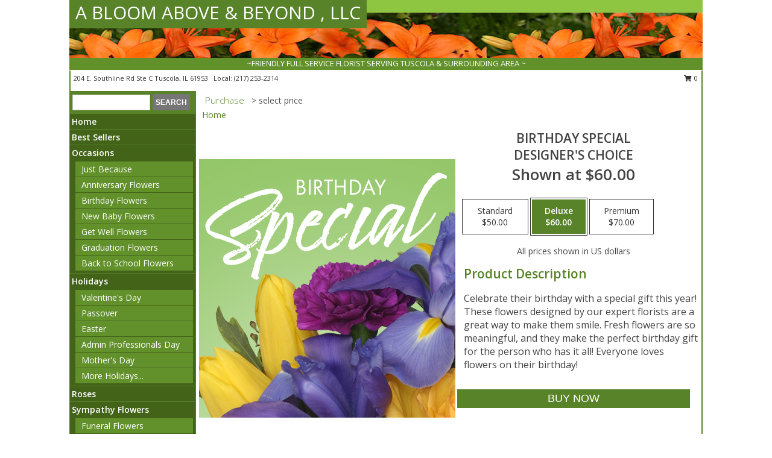

--- FILE ---
content_type: text/html; charset=UTF-8
request_url: https://www.abloomaboveflorist.com/product/ws010121/birthday-special
body_size: 14028
content:
		<!DOCTYPE html>
		<html xmlns="http://www.w3.org/1999/xhtml" xml:lang="en" lang="en" xmlns:fb="http://www.facebook.com/2008/fbml">
		<head>
			<title>Birthday Special Designer's Choice in Tuscola, IL - A BLOOM ABOVE & BEYOND , LLC</title>
            <meta http-equiv="Content-Type" content="text/html; charset=UTF-8" />
            <meta name="description" content = "Celebrate their birthday with a special gift this year! These flowers designed by our expert florists are a great way to make them smile. Fresh flowers are so meaningful, and they make the perfect birthday gift for the person who has it all! Everyone loves flowers on their birthday! Order Birthday Special Designer&#039;s Choice from A BLOOM ABOVE &amp; BEYOND , LLC - Tuscola, IL Florist &amp; Flower Shop." />
            <meta name="keywords" content = "A BLOOM ABOVE &amp; BEYOND , LLC, Birthday Special Designer&#039;s Choice, Tuscola, IL, Illinois" />

            <meta property="og:title" content="A BLOOM ABOVE &amp; BEYOND , LLC" />
            <meta property="og:description" content="Celebrate their birthday with a special gift this year! These flowers designed by our expert florists are a great way to make them smile. Fresh flowers are so meaningful, and they make the perfect birthday gift for the person who has it all! Everyone loves flowers on their birthday! Order Birthday Special Designer&#039;s Choice from A BLOOM ABOVE &amp; BEYOND , LLC - Tuscola, IL Florist &amp; Flower Shop." />
            <meta property="og:type" content="company" />
            <meta property="og:url" content="https://www.abloomaboveflorist.com/product/ws010121/birthday-special" />
            <meta property="og:site_name" content="A BLOOM ABOVE &amp; BEYOND , LLC" >
            <meta property="og:image" content="https://cdn.myfsn.com/flowerdatabase/b/birthday-special-designers-choice-WS010121.425.jpg">
            <meta property="og:image:secure_url" content="https://cdn.myfsn.com/flowerdatabase/b/birthday-special-designers-choice-WS010121.425.jpg" >
            <meta property="fb:admins" content="1379470747" />
            <meta name="viewport" content="width=device-width, initial-scale=1">
            <link rel="apple-touch-icon" href="https://cdn.myfsn.com/myfsn/images/touch-icons/apple-touch-icon.png" />
            <link rel="apple-touch-icon" sizes="120x120" href="https://cdn.myfsn.com/myfsn/images/touch-icons/apple-touch-icon-120x120.png" />
            <link rel="apple-touch-icon" sizes="152x152" href="https://cdn.myfsn.com/myfsn/images/touch-icons/apple-touch-icon-152x152.png" />
            <link rel="apple-touch-icon" sizes="167x167" href="https://cdn.myfsn.com/myfsn/images/touch-icons/apple-touch-icon-167x167.png" />
            <link rel="apple-touch-icon" sizes="180x180" href="https://cdn.myfsn.com/myfsn/images/touch-icons/apple-touch-icon-180x180.png" />
            <link rel="icon" sizes="192x192" href="https://cdn.myfsn.com/myfsn/images/touch-icons/touch-icon-192x192.png">
			<link href="https://fonts.googleapis.com/css?family=Open+Sans:300,400,600&display=swap" rel="stylesheet" media="print" onload="this.media='all'; this.onload=null;" type="text/css">
			<link href="https://cdn.myfsn.com/js/jquery/slicknav/slicknav.min.css" rel="stylesheet" media="print" onload="this.media='all'; this.onload=null;" type="text/css">
			<link href="https://cdn.myfsn.com/js/jquery/jquery-ui-1.13.1-myfsn/jquery-ui.min.css" rel="stylesheet" media="print" onload="this.media='all'; this.onload=null;" type="text/css">
			<link href="https://cdn.myfsn.com/css/myfsn/base.css?v=191" rel="stylesheet" type="text/css">
			            <link rel="stylesheet" href="https://cdnjs.cloudflare.com/ajax/libs/font-awesome/5.15.4/css/all.min.css" media="print" onload="this.media='all'; this.onload=null;" type="text/css" integrity="sha384-DyZ88mC6Up2uqS4h/KRgHuoeGwBcD4Ng9SiP4dIRy0EXTlnuz47vAwmeGwVChigm" crossorigin="anonymous">
            <link href="https://cdn.myfsn.com/css/myfsn/templates/standard/standard.css.php?v=191&color=green-orange" rel="stylesheet" type="text/css" />            <link href="https://cdn.myfsn.com/css/myfsn/stylesMobile.css.php?v=191&solidColor1=535353&solidColor2=535353&pattern=florish-bg.png&multiColor=0&color=green-orange&template=standardTemplate" rel="stylesheet" type="text/css" media="(max-width: 974px)">

            <link rel="stylesheet" href="https://cdn.myfsn.com/js/myfsn/front-end-dist/assets/layout-classic-Cq4XolPY.css" />
<link rel="modulepreload" href="https://cdn.myfsn.com/js/myfsn/front-end-dist/assets/layout-classic-V2NgZUhd.js" />
<script type="module" src="https://cdn.myfsn.com/js/myfsn/front-end-dist/assets/layout-classic-V2NgZUhd.js"></script>

            			<link rel="canonical" href="" />
			<script type="text/javascript" src="https://cdn.myfsn.com/js/jquery/jquery-3.6.0.min.js"></script>
                            <script type="text/javascript" src="https://cdn.myfsn.com/js/jquery/jquery-migrate-3.3.2.min.js"></script>
            
            <script defer type="text/javascript" src="https://cdn.myfsn.com/js/jquery/jquery-ui-1.13.1-myfsn/jquery-ui.min.js"></script>
            <script> jQuery.noConflict(); $j = jQuery; </script>
            <script>
                var _gaq = _gaq || [];
            </script>

			<script type="text/javascript" src="https://cdn.myfsn.com/js/jquery/slicknav/jquery.slicknav.min.js"></script>
			<script defer type="text/javascript" src="https://cdn.myfsn.com/js/myfsnProductInfo.js?v=191"></script>

        <!-- Upgraded to XHR based Google Analytics Code -->
                <script async src="https://www.googletagmanager.com/gtag/js?id=G-6DXZB9B4MY"></script>
        <script>
            window.dataLayer = window.dataLayer || [];
            function gtag(){dataLayer.push(arguments);}
            gtag('js', new Date());

                            gtag('config', 'G-6DXZB9B4MY');
                                gtag('config', 'G-EMLZ5PGJB1');
                        </script>
                    <script>
				function toggleHolidays(){
					$j(".hiddenHoliday").toggle();
				}
				
				function ping_url(a) {
					try { $j.ajax({ url: a, type: 'POST' }); }
					catch(ex) { }
					return true;
				}
				
				$j(function(){
					$j(".cartCount").append($j(".shoppingCartLink>a").text());
				});

			</script>
            <script type="text/javascript">
    (function(c,l,a,r,i,t,y){
        c[a]=c[a]||function(){(c[a].q=c[a].q||[]).push(arguments)};
        t=l.createElement(r);t.async=1;t.src="https://www.clarity.ms/tag/"+i;
        y=l.getElementsByTagName(r)[0];y.parentNode.insertBefore(t,y);
    })(window, document, "clarity", "script", "mkqkebzgbc");
</script>            <script type="application/ld+json">{"@context":"https:\/\/schema.org","@type":"LocalBusiness","@id":"https:\/\/www.abloomaboveflorist.com","name":"A BLOOM ABOVE & BEYOND , LLC","telephone":"2172532314","email":"lindatopflorist@gmail.com","url":"https:\/\/www.abloomaboveflorist.com","priceRange":"35 - 700","address":{"@type":"PostalAddress","streetAddress":"204 E. Southline Rd Ste C","addressLocality":"Tuscola","addressRegion":"IL","postalCode":"61953","addressCountry":"USA"},"geo":{"@type":"GeoCoordinates","latitude":"39.79170","longitude":"-88.28760"},"image":"https:\/\/cdn.atwilltech.com\/myfsn\/images\/touch-icons\/touch-icon-192x192.png","openingHoursSpecification":[{"@type":"OpeningHoursSpecification","dayOfWeek":"Monday","opens":"08:00:00","closes":"17:00:00"},{"@type":"OpeningHoursSpecification","dayOfWeek":"Tuesday","opens":"08:00:00","closes":"17:00:00"},{"@type":"OpeningHoursSpecification","dayOfWeek":"Wednesday","opens":"08:00:00","closes":"17:00:00"},{"@type":"OpeningHoursSpecification","dayOfWeek":"Thursday","opens":"08:00:00","closes":"17:00:00"},{"@type":"OpeningHoursSpecification","dayOfWeek":"Friday","opens":"08:00:00","closes":"17:00:00"},{"@type":"OpeningHoursSpecification","dayOfWeek":"Saturday","opens":"09:00:00","closes":"12:00:00"},{"@type":"OpeningHoursSpecification","dayOfWeek":"Sunday","opens":"00:00","closes":"00:00"}],"specialOpeningHoursSpecification":[],"sameAs":["https:\/\/www.facebook.com\/pages\/A-Bloom-Above-Beyond-Inc\/459782397388545","https:\/\/maps.app.goo.gl\/aqCbnwtQAdXZkZ3B6"],"areaServed":{"@type":"Place","name":["Arcola","Arthur","Atwood","Camargo","Champaign","Oakland","Pesotum","Sadorus","Tolono","Tuscola","Villa Grove"]}}</script>            <script type="application/ld+json">{"@context":"https:\/\/schema.org","@type":"Service","serviceType":"Florist","provider":{"@type":"LocalBusiness","@id":"https:\/\/www.abloomaboveflorist.com"}}</script>            <script type="application/ld+json">{"@context":"https:\/\/schema.org","@type":"BreadcrumbList","name":"Site Map","itemListElement":[{"@type":"ListItem","position":1,"item":{"name":"Home","@id":"https:\/\/www.abloomaboveflorist.com\/"}},{"@type":"ListItem","position":2,"item":{"name":"Best Sellers","@id":"https:\/\/www.abloomaboveflorist.com\/best-sellers.php"}},{"@type":"ListItem","position":3,"item":{"name":"Occasions","@id":"https:\/\/www.abloomaboveflorist.com\/all_occasions.php"}},{"@type":"ListItem","position":4,"item":{"name":"Just Because","@id":"https:\/\/www.abloomaboveflorist.com\/any_occasion.php"}},{"@type":"ListItem","position":5,"item":{"name":"Anniversary Flowers","@id":"https:\/\/www.abloomaboveflorist.com\/anniversary.php"}},{"@type":"ListItem","position":6,"item":{"name":"Birthday Flowers","@id":"https:\/\/www.abloomaboveflorist.com\/birthday.php"}},{"@type":"ListItem","position":7,"item":{"name":"New Baby Flowers","@id":"https:\/\/www.abloomaboveflorist.com\/new_baby.php"}},{"@type":"ListItem","position":8,"item":{"name":"Get Well Flowers","@id":"https:\/\/www.abloomaboveflorist.com\/get_well.php"}},{"@type":"ListItem","position":9,"item":{"name":"Graduation Flowers","@id":"https:\/\/www.abloomaboveflorist.com\/graduation-flowers"}},{"@type":"ListItem","position":10,"item":{"name":"Back to School Flowers","@id":"https:\/\/www.abloomaboveflorist.com\/back-to-school-flowers"}},{"@type":"ListItem","position":11,"item":{"name":"Holidays","@id":"https:\/\/www.abloomaboveflorist.com\/holidays.php"}},{"@type":"ListItem","position":12,"item":{"name":"Valentine's Day","@id":"https:\/\/www.abloomaboveflorist.com\/valentines-day-flowers.php"}},{"@type":"ListItem","position":13,"item":{"name":"Passover","@id":"https:\/\/www.abloomaboveflorist.com\/passover.php"}},{"@type":"ListItem","position":14,"item":{"name":"Easter","@id":"https:\/\/www.abloomaboveflorist.com\/easter-flowers.php"}},{"@type":"ListItem","position":15,"item":{"name":"Admin Professionals Day","@id":"https:\/\/www.abloomaboveflorist.com\/admin-professionals-day-flowers.php"}},{"@type":"ListItem","position":16,"item":{"name":"Mother's Day","@id":"https:\/\/www.abloomaboveflorist.com\/mothers-day-flowers.php"}},{"@type":"ListItem","position":17,"item":{"name":"Father's Day","@id":"https:\/\/www.abloomaboveflorist.com\/fathers-day-flowers.php"}},{"@type":"ListItem","position":18,"item":{"name":"Rosh Hashanah","@id":"https:\/\/www.abloomaboveflorist.com\/rosh-hashanah.php"}},{"@type":"ListItem","position":19,"item":{"name":"Grandparents Day","@id":"https:\/\/www.abloomaboveflorist.com\/grandparents-day-flowers.php"}},{"@type":"ListItem","position":20,"item":{"name":"Thanksgiving (CAN)","@id":"https:\/\/www.abloomaboveflorist.com\/thanksgiving-flowers-can.php"}},{"@type":"ListItem","position":21,"item":{"name":"National Boss Day","@id":"https:\/\/www.abloomaboveflorist.com\/national-boss-day"}},{"@type":"ListItem","position":22,"item":{"name":"Sweetest Day","@id":"https:\/\/www.abloomaboveflorist.com\/holidays.php\/sweetest-day"}},{"@type":"ListItem","position":23,"item":{"name":"Halloween","@id":"https:\/\/www.abloomaboveflorist.com\/halloween-flowers.php"}},{"@type":"ListItem","position":24,"item":{"name":"Thanksgiving (USA)","@id":"https:\/\/www.abloomaboveflorist.com\/thanksgiving-flowers-usa.php"}},{"@type":"ListItem","position":25,"item":{"name":"Hanukkah","@id":"https:\/\/www.abloomaboveflorist.com\/hanukkah.php"}},{"@type":"ListItem","position":26,"item":{"name":"Christmas","@id":"https:\/\/www.abloomaboveflorist.com\/christmas-flowers.php"}},{"@type":"ListItem","position":27,"item":{"name":"Roses","@id":"https:\/\/www.abloomaboveflorist.com\/roses.php"}},{"@type":"ListItem","position":28,"item":{"name":"Sympathy Flowers","@id":"https:\/\/www.abloomaboveflorist.com\/sympathy-flowers"}},{"@type":"ListItem","position":29,"item":{"name":"Funeral Flowers","@id":"https:\/\/www.abloomaboveflorist.com\/sympathy.php"}},{"@type":"ListItem","position":30,"item":{"name":"Standing Sprays & Wreaths","@id":"https:\/\/www.abloomaboveflorist.com\/sympathy-flowers\/standing-sprays"}},{"@type":"ListItem","position":31,"item":{"name":"Casket Flowers","@id":"https:\/\/www.abloomaboveflorist.com\/sympathy-flowers\/casket-flowers"}},{"@type":"ListItem","position":32,"item":{"name":"Sympathy Arrangements","@id":"https:\/\/www.abloomaboveflorist.com\/sympathy-flowers\/sympathy-arrangements"}},{"@type":"ListItem","position":33,"item":{"name":"Cremation and Memorial","@id":"https:\/\/www.abloomaboveflorist.com\/sympathy-flowers\/cremation-and-memorial"}},{"@type":"ListItem","position":34,"item":{"name":"For The Home","@id":"https:\/\/www.abloomaboveflorist.com\/sympathy-flowers\/for-the-home"}},{"@type":"ListItem","position":35,"item":{"name":"Seasonal","@id":"https:\/\/www.abloomaboveflorist.com\/seasonal.php"}},{"@type":"ListItem","position":36,"item":{"name":"Winter Flowers","@id":"https:\/\/www.abloomaboveflorist.com\/winter-flowers.php"}},{"@type":"ListItem","position":37,"item":{"name":"Spring Flowers","@id":"https:\/\/www.abloomaboveflorist.com\/spring-flowers.php"}},{"@type":"ListItem","position":38,"item":{"name":"Summer Flowers","@id":"https:\/\/www.abloomaboveflorist.com\/summer-flowers.php"}},{"@type":"ListItem","position":39,"item":{"name":"Fall Flowers","@id":"https:\/\/www.abloomaboveflorist.com\/fall-flowers.php"}},{"@type":"ListItem","position":40,"item":{"name":"Plants","@id":"https:\/\/www.abloomaboveflorist.com\/plants.php"}},{"@type":"ListItem","position":41,"item":{"name":"Modern\/Tropical Designs","@id":"https:\/\/www.abloomaboveflorist.com\/high-styles"}},{"@type":"ListItem","position":42,"item":{"name":"Gift Baskets","@id":"https:\/\/www.abloomaboveflorist.com\/gift-baskets"}},{"@type":"ListItem","position":43,"item":{"name":"Wedding Flowers","@id":"https:\/\/www.abloomaboveflorist.com\/wedding-flowers"}},{"@type":"ListItem","position":44,"item":{"name":"Wedding Bouquets","@id":"https:\/\/www.abloomaboveflorist.com\/wedding-bouquets"}},{"@type":"ListItem","position":45,"item":{"name":"Wedding Party Flowers","@id":"https:\/\/www.abloomaboveflorist.com\/wedding-party-flowers"}},{"@type":"ListItem","position":46,"item":{"name":"Reception Flowers","@id":"https:\/\/www.abloomaboveflorist.com\/reception-flowers"}},{"@type":"ListItem","position":47,"item":{"name":"Ceremony Flowers","@id":"https:\/\/www.abloomaboveflorist.com\/ceremony-flowers"}},{"@type":"ListItem","position":48,"item":{"name":"Patriotic Flowers","@id":"https:\/\/www.abloomaboveflorist.com\/patriotic-flowers"}},{"@type":"ListItem","position":49,"item":{"name":"Prom Flowers","@id":"https:\/\/www.abloomaboveflorist.com\/prom-flowers"}},{"@type":"ListItem","position":50,"item":{"name":"Corsages","@id":"https:\/\/www.abloomaboveflorist.com\/prom-flowers\/corsages"}},{"@type":"ListItem","position":51,"item":{"name":"Boutonnieres","@id":"https:\/\/www.abloomaboveflorist.com\/prom-flowers\/boutonnieres"}},{"@type":"ListItem","position":52,"item":{"name":"Hairpieces & Handheld Bouquets","@id":"https:\/\/www.abloomaboveflorist.com\/prom-flowers\/hairpieces-handheld-bouquets"}},{"@type":"ListItem","position":53,"item":{"name":"En Espa\u00f1ol","@id":"https:\/\/www.abloomaboveflorist.com\/en-espanol.php"}},{"@type":"ListItem","position":54,"item":{"name":"Love & Romance","@id":"https:\/\/www.abloomaboveflorist.com\/love-romance"}},{"@type":"ListItem","position":55,"item":{"name":"About Us","@id":"https:\/\/www.abloomaboveflorist.com\/about_us.php"}},{"@type":"ListItem","position":56,"item":{"name":"Luxury","@id":"https:\/\/www.abloomaboveflorist.com\/luxury"}},{"@type":"ListItem","position":57,"item":{"name":"Reviews","@id":"https:\/\/www.abloomaboveflorist.com\/reviews.php"}},{"@type":"ListItem","position":58,"item":{"name":"Custom Orders","@id":"https:\/\/www.abloomaboveflorist.com\/custom_orders.php"}},{"@type":"ListItem","position":59,"item":{"name":"Special Offers","@id":"https:\/\/www.abloomaboveflorist.com\/special_offers.php"}},{"@type":"ListItem","position":60,"item":{"name":"Contact Us","@id":"https:\/\/www.abloomaboveflorist.com\/contact_us.php"}},{"@type":"ListItem","position":61,"item":{"name":"Flower Delivery","@id":"https:\/\/www.abloomaboveflorist.com\/flower-delivery.php"}},{"@type":"ListItem","position":62,"item":{"name":"Funeral Home Flower Delivery","@id":"https:\/\/www.abloomaboveflorist.com\/funeral-home-delivery.php"}},{"@type":"ListItem","position":63,"item":{"name":"Hospital Flower Delivery","@id":"https:\/\/www.abloomaboveflorist.com\/hospital-delivery.php"}},{"@type":"ListItem","position":64,"item":{"name":"Site Map","@id":"https:\/\/www.abloomaboveflorist.com\/site_map.php"}},{"@type":"ListItem","position":65,"item":{"name":"COVID-19-Update","@id":"https:\/\/www.abloomaboveflorist.com\/covid-19-update"}},{"@type":"ListItem","position":66,"item":{"name":"Pricing & Substitution Policy","@id":"https:\/\/www.abloomaboveflorist.com\/pricing-substitution-policy"}}]}</script>		</head>
		<body>
        		<div id="wrapper" class="js-nav-popover-boundary">
        <button onclick="window.location.href='#content'" class="skip-link">Skip to Main Content</button>
		<div style="font-size:22px;padding-top:1rem;display:none;" class='topMobileLink topMobileLeft'>
			<a style="text-decoration:none;display:block; height:45px;" onclick="return ping_url('/request/trackPhoneClick.php?clientId=151536&number=2172532314');" href="tel:+1-217-253-2314">
				<span style="vertical-align: middle;" class="fas fa-mobile fa-2x"></span>
					<span>(217) 253-2314</span>
			</a>
		</div>
		<div style="font-size:22px;padding-top:1rem;display:none;" class='topMobileLink topMobileRight'>
			<a href="#" onclick="$j('.shoppingCartLink').submit()" role="button" class='hoverLink' aria-label="View Items in Cart" style='font-weight: normal;
				text-decoration: none; font-size:22px;display:block; height:45px;'>
				<span style='padding-right:15px;' class='fa fa-shopping-cart fa-lg' aria-hidden='true'></span>
                <span class='cartCount' style='text-transform: none;'></span>
            </a>
		</div>
        <header><div class='socHeaderMsg'></div>		<div id="header">
			<div id="flowershopInfo">
				<div id="infoText">
					<h1 id="title"><a tabindex="1" href="https://www.abloomaboveflorist.com">A BLOOM ABOVE & BEYOND , LLC</a></h1>
				</div>
			</div>
			<div id="tagline">~FRIENDLY FULL SERVICE FLORIST SERVING TUSCOLA & SURROUNDING AREA ~</div>
		</div>	<div style="clear:both"></div>
		<div id="address">
		            <div style="float: right">
                <form class="shoppingCartLink" action="https://www.abloomaboveflorist.com/Shopping_Cart.php" method="post" style="display:inline-block;">
                <input type="hidden" name="cartId" value="">
                <input type="hidden" name="sessionId" value="">
                <input type="hidden" name="shop_id" value="2172532314">
                <input type="hidden" name="order_src" value="">
                <input type="hidden" name="url_promo" value="">
                    <a href="#" class="shoppingCartText" onclick="$j('.shoppingCartLink').submit()" role="button" aria-label="View Items in Cart">
                    <span class="fa fa-shopping-cart fa-fw" aria-hidden="true"></span>
                    0                    </a>
                </form>
            </div>
                    <div style="float:left;">
            <span><span>204 E. Southline Rd Ste C </span><span>Tuscola</span>, <span class="region">IL</span> <span class="postal-code">61953</span></span>            <span>&nbsp Local: </span>        <a  class="phoneNumberLink" href='tel: +1-217-253-2314' aria-label="Call local number: +1-217-253-2314"
            onclick="return ping_url('/request/trackPhoneClick.php?clientId=151536&number=2172532314');" >
            (217) 253-2314        </a>
                    </div>
				<div style="clear:both"></div>
		</div>
		<div style="clear:both"></div>
		</header>			<div class="contentNavWrapper">
			<div id="navigation">
								<div class="navSearch">
										<form action="https://www.abloomaboveflorist.com/search_site.php" method="get" role="search" aria-label="Product">
						<input type="text" class="myFSNSearch" aria-label="Product Search" title='Product Search' name="myFSNSearch" value="" >
						<input type="submit" value="SEARCH">
					</form>
									</div>
								<div style="clear:both"></div>
                <nav aria-label="Site">
                    <ul id="mainMenu">
                    <li class="hideForFull">
                        <a class='mobileDialogLink' onclick="return ping_url('/request/trackPhoneClick.php?clientId=151536&number=2172532314');" href="tel:+1-217-253-2314">
                            <span style="vertical-align: middle;" class="fas fa-mobile fa-2x"></span>
                            <span>(217) 253-2314</span>
                        </a>
                    </li>
                    <li class="hideForFull">
                        <div class="mobileNavSearch">
                                                        <form id="mobileSearchForm" action="https://www.abloomaboveflorist.com/search_site.php" method="get" role="search" aria-label="Product">
                                <input type="text" title='Product Search' aria-label="Product Search" class="myFSNSearch" name="myFSNSearch">
                                <img style="width:32px;display:inline-block;vertical-align:middle;cursor:pointer" src="https://cdn.myfsn.com/myfsn/images/mag-glass.png" alt="search" onclick="$j('#mobileSearchForm').submit()">
                            </form>
                                                    </div>
                    </li>

                    <li><a href="https://www.abloomaboveflorist.com/" title="Home" style="text-decoration: none;">Home</a></li><li><a href="https://www.abloomaboveflorist.com/best-sellers.php" title="Best Sellers" style="text-decoration: none;">Best Sellers</a></li><li><a href="https://www.abloomaboveflorist.com/all_occasions.php" title="Occasions" style="text-decoration: none;">Occasions</a><ul><li><a href="https://www.abloomaboveflorist.com/any_occasion.php" title="Just Because">Just Because</a></li>
<li><a href="https://www.abloomaboveflorist.com/anniversary.php" title="Anniversary Flowers">Anniversary Flowers</a></li>
<li><a href="https://www.abloomaboveflorist.com/birthday.php" title="Birthday Flowers">Birthday Flowers</a></li>
<li><a href="https://www.abloomaboveflorist.com/new_baby.php" title="New Baby Flowers">New Baby Flowers</a></li>
<li><a href="https://www.abloomaboveflorist.com/get_well.php" title="Get Well Flowers">Get Well Flowers</a></li>
<li><a href="https://www.abloomaboveflorist.com/graduation-flowers" title="Graduation Flowers">Graduation Flowers</a></li>
<li><a href="https://www.abloomaboveflorist.com/back-to-school-flowers" title="Back to School Flowers">Back to School Flowers</a></li>
</ul></li><li><a href="https://www.abloomaboveflorist.com/holidays.php" title="Holidays" style="text-decoration: none;">Holidays</a><ul><li><a href="https://www.abloomaboveflorist.com/valentines-day-flowers.php" title="Valentine's Day">Valentine's Day</a></li>
<li><a href="https://www.abloomaboveflorist.com/passover.php" title="Passover">Passover</a></li>
<li><a href="https://www.abloomaboveflorist.com/easter-flowers.php" title="Easter">Easter</a></li>
<li><a href="https://www.abloomaboveflorist.com/admin-professionals-day-flowers.php" title="Admin Professionals Day">Admin Professionals Day</a></li>
<li><a href="https://www.abloomaboveflorist.com/mothers-day-flowers.php" title="Mother's Day">Mother's Day</a></li>
<li><a role='button' name='holidays' href='javascript:' onclick='toggleHolidays()' title="Holidays">More Holidays...</a></li>
<li class="hiddenHoliday"><a href="https://www.abloomaboveflorist.com/fathers-day-flowers.php"  title="Father's Day">Father's Day</a></li>
<li class="hiddenHoliday"><a href="https://www.abloomaboveflorist.com/rosh-hashanah.php"  title="Rosh Hashanah">Rosh Hashanah</a></li>
<li class="hiddenHoliday"><a href="https://www.abloomaboveflorist.com/grandparents-day-flowers.php"  title="Grandparents Day">Grandparents Day</a></li>
<li class="hiddenHoliday"><a href="https://www.abloomaboveflorist.com/thanksgiving-flowers-can.php"  title="Thanksgiving (CAN)">Thanksgiving (CAN)</a></li>
<li class="hiddenHoliday"><a href="https://www.abloomaboveflorist.com/national-boss-day"  title="National Boss Day">National Boss Day</a></li>
<li class="hiddenHoliday"><a href="https://www.abloomaboveflorist.com/holidays.php/sweetest-day"  title="Sweetest Day">Sweetest Day</a></li>
<li class="hiddenHoliday"><a href="https://www.abloomaboveflorist.com/halloween-flowers.php"  title="Halloween">Halloween</a></li>
<li class="hiddenHoliday"><a href="https://www.abloomaboveflorist.com/thanksgiving-flowers-usa.php"  title="Thanksgiving (USA)">Thanksgiving (USA)</a></li>
<li class="hiddenHoliday"><a href="https://www.abloomaboveflorist.com/hanukkah.php"  title="Hanukkah">Hanukkah</a></li>
<li class="hiddenHoliday"><a href="https://www.abloomaboveflorist.com/christmas-flowers.php"  title="Christmas">Christmas</a></li>
</ul></li><li><a href="https://www.abloomaboveflorist.com/roses.php" title="Roses" style="text-decoration: none;">Roses</a></li><li><a href="https://www.abloomaboveflorist.com/sympathy-flowers" title="Sympathy Flowers" style="text-decoration: none;">Sympathy Flowers</a><ul><li><a href="https://www.abloomaboveflorist.com/sympathy.php" title="Funeral Flowers">Funeral Flowers</a></li>
<li><a href="https://www.abloomaboveflorist.com/sympathy-flowers/standing-sprays" title="Standing Sprays & Wreaths">Standing Sprays & Wreaths</a></li>
<li><a href="https://www.abloomaboveflorist.com/sympathy-flowers/casket-flowers" title="Casket Flowers">Casket Flowers</a></li>
<li><a href="https://www.abloomaboveflorist.com/sympathy-flowers/sympathy-arrangements" title="Sympathy Arrangements">Sympathy Arrangements</a></li>
<li><a href="https://www.abloomaboveflorist.com/sympathy-flowers/cremation-and-memorial" title="Cremation and Memorial">Cremation and Memorial</a></li>
<li><a href="https://www.abloomaboveflorist.com/sympathy-flowers/for-the-home" title="For The Home">For The Home</a></li>
</ul></li><li><a href="https://www.abloomaboveflorist.com/seasonal.php" title="Seasonal" style="text-decoration: none;">Seasonal</a><ul><li><a href="https://www.abloomaboveflorist.com/winter-flowers.php" title="Winter Flowers">Winter Flowers</a></li>
<li><a href="https://www.abloomaboveflorist.com/spring-flowers.php" title="Spring Flowers">Spring Flowers</a></li>
<li><a href="https://www.abloomaboveflorist.com/summer-flowers.php" title="Summer Flowers">Summer Flowers</a></li>
<li><a href="https://www.abloomaboveflorist.com/fall-flowers.php" title="Fall Flowers">Fall Flowers</a></li>
</ul></li><li><a href="https://www.abloomaboveflorist.com/plants.php" title="Plants" style="text-decoration: none;">Plants</a></li><li><a href="https://www.abloomaboveflorist.com/high-styles" title="Modern/Tropical Designs" style="text-decoration: none;">Modern/Tropical Designs</a></li><li><a href="https://www.abloomaboveflorist.com/gift-baskets" title="Gift Baskets" style="text-decoration: none;">Gift Baskets</a></li><li><a href="https://www.abloomaboveflorist.com/wedding-flowers" title="Wedding Flowers" style="text-decoration: none;">Wedding Flowers</a></li><li><a href="https://www.abloomaboveflorist.com/wedding-bouquets" title="Wedding Bouquets" style="text-decoration: none;">Wedding Bouquets</a></li><li><a href="https://www.abloomaboveflorist.com/wedding-party-flowers" title="Wedding Party Flowers" style="text-decoration: none;">Wedding Party Flowers</a></li><li><a href="https://www.abloomaboveflorist.com/reception-flowers" title="Reception Flowers" style="text-decoration: none;">Reception Flowers</a></li><li><a href="https://www.abloomaboveflorist.com/ceremony-flowers" title="Ceremony Flowers" style="text-decoration: none;">Ceremony Flowers</a></li><li><a href="https://www.abloomaboveflorist.com/patriotic-flowers" title="Patriotic Flowers" style="text-decoration: none;">Patriotic Flowers</a></li><li><a href="https://www.abloomaboveflorist.com/prom-flowers" title="Prom Flowers" style="text-decoration: none;">Prom Flowers</a><ul><li><a href="https://www.abloomaboveflorist.com/prom-flowers/corsages" title="Corsages">Corsages</a></li>
<li><a href="https://www.abloomaboveflorist.com/prom-flowers/boutonnieres" title="Boutonnieres">Boutonnieres</a></li>
<li><a href="https://www.abloomaboveflorist.com/prom-flowers/hairpieces-handheld-bouquets" title="Hairpieces & Handheld Bouquets">Hairpieces & Handheld Bouquets</a></li>
</ul></li><li><a href="https://www.abloomaboveflorist.com/en-espanol.php" title="En Español" style="text-decoration: none;">En Español</a></li><li><a href="https://www.abloomaboveflorist.com/love-romance" title="Love & Romance" style="text-decoration: none;">Love & Romance</a></li><li><a href="https://www.abloomaboveflorist.com/about_us.php" title="About Us" style="text-decoration: none;">About Us</a></li><li><a href="https://www.abloomaboveflorist.com/luxury" title="Luxury" style="text-decoration: none;">Luxury</a></li><li><a href="https://www.abloomaboveflorist.com/custom_orders.php" title="Custom Orders" style="text-decoration: none;">Custom Orders</a></li><li><a href="https://www.abloomaboveflorist.com/covid-19-update" title="COVID-19-Update" style="text-decoration: none;">COVID-19-Update</a></li><li><a href="https://www.abloomaboveflorist.com/pricing-substitution-policy" title="Pricing & Substitution Policy" style="text-decoration: none;">Pricing & Substitution Policy</a></li>                    </ul>
                </nav>
			<div style='margin-top:10px;margin-bottom:10px'></div></div>        <script>
            gtag('event', 'view_item', {
                currency: "USD",
                value: 60,
                items: [
                    {
                        item_id: "WS010121",
                        item_name: "Birthday Special",
                        item_category: "Designer's Choice",
                        price: 60,
                        quantity: 1
                    }
                ]
            });
        </script>
        
    <main id="content">
        <div id="pageTitle">Purchase</div>
        <div id="subTitle" style="color:#535353">&gt; select price</div>
        <div class='breadCrumb'> <a href="https://www.abloomaboveflorist.com/" title="Home">Home</a></div> <!-- Begin Feature -->

                        <style>
                #footer {
                    float:none;
                    margin: auto;
                    width: 1050px;
                    background-color: #ffffff;
                }
                .contentNavWrapper {
                    overflow: auto;
                }
                </style>
                        <div>
            <script type="application/ld+json">{"@context":"https:\/\/schema.org","@type":"Product","name":"BIRTHDAY SPECIAL","brand":{"@type":"Brand","name":"A BLOOM ABOVE & BEYOND , LLC"},"image":"https:\/\/cdn.myfsn.com\/flowerdatabase\/b\/birthday-special-designers-choice-WS010121.300.jpg","description":"Celebrate their birthday with a special gift this year! These flowers designed by our expert florists are a great way to make them smile. Fresh flowers are so meaningful, and they make the perfect birthday gift for the person who has it all! Everyone loves flowers on their birthday!","mpn":"WS010121","sku":"WS010121","offers":[{"@type":"AggregateOffer","lowPrice":"50.00","highPrice":"70.00","priceCurrency":"USD","offerCount":"1"},{"@type":"Offer","price":"50.00","url":"70.00","priceCurrency":"USD","availability":"https:\/\/schema.org\/InStock","priceValidUntil":"2100-12-31"}]}</script>            <div id="newInfoPageProductWrapper">
            <div id="newProductInfoLeft" class="clearFix">
            <div class="image">
                                <img class="norightclick productPageImage"
                                    width="365"
                    height="442"
                                src="https://cdn.myfsn.com/flowerdatabase/b/birthday-special-designers-choice-WS010121.425.jpg"
                alt="Birthday Special Designer's Choice" />
                </div>
            </div>
            <div id="newProductInfoRight" class="clearFix">
                <form action="https://www.abloomaboveflorist.com/Add_Product.php" method="post">
                    <input type="hidden" name="strPhotoID" value="WS010121">
                    <input type="hidden" name="page_id" value="">
                    <input type="hidden" name="shop_id" value="">
                    <input type="hidden" name="src" value="">
                    <input type="hidden" name="url_promo" value="">
                    <div id="productNameInfo">
                        <div style="font-size: 21px; font-weight: 900">
                            BIRTHDAY SPECIAL<BR/>DESIGNER'S CHOICE
                        </div>
                                                <div id="price-indicator"
                             style="font-size: 26px; font-weight: 900">
                            Shown at $60.00                        </div>
                                            </div>
                    <br>

                            <div class="flexContainer" id="newProductPricingInfoContainer">
                <br>
                <div id="newProductPricingInfoContainerInner">

                    <div class="price-flexbox" id="purchaseOptions">
                                                    <span class="price-radio-span">
                                <label for="fsn-id-0"
                                       class="price-label productHover ">
                                    <input type="radio"
                                           name="price_selected"
                                           data-price="$50.00"
                                           value = "1"
                                           class="price-notice price-button"
                                           id="fsn-id-0"
                                                                                       aria-label="Select pricing $50.00 for standard Designer&#039;s Choice"
                                    >
                                    <span class="gridWrapper">
                                        <span class="light gridTop">Standard</span>
                                        <span class="heavy gridTop">Standard</span>
                                        <span class="light gridBottom">$50.00</span>
                                        <span class="heavy gridBottom">$50.00</span>
                                    </span>
                                </label>
                            </span>
                                                        <span class="price-radio-span">
                                <label for="fsn-id-1"
                                       class="price-label productHover pn-selected">
                                    <input type="radio"
                                           name="price_selected"
                                           data-price="$60.00"
                                           value = "2"
                                           class="price-notice price-button"
                                           id="fsn-id-1"
                                           checked                                            aria-label="Select pricing $60.00 for deluxe Designer&#039;s Choice"
                                    >
                                    <span class="gridWrapper">
                                        <span class="light gridTop">Deluxe</span>
                                        <span class="heavy gridTop">Deluxe</span>
                                        <span class="light gridBottom">$60.00</span>
                                        <span class="heavy gridBottom">$60.00</span>
                                    </span>
                                </label>
                            </span>
                                                        <span class="price-radio-span">
                                <label for="fsn-id-2"
                                       class="price-label productHover ">
                                    <input type="radio"
                                           name="price_selected"
                                           data-price="$70.00"
                                           value = "3"
                                           class="price-notice price-button"
                                           id="fsn-id-2"
                                                                                       aria-label="Select pricing $70.00 for premium Designer&#039;s Choice"
                                    >
                                    <span class="gridWrapper">
                                        <span class="light gridTop">Premium</span>
                                        <span class="heavy gridTop">Premium</span>
                                        <span class="light gridBottom">$70.00</span>
                                        <span class="heavy gridBottom">$70.00</span>
                                    </span>
                                </label>
                            </span>
                                                </div>
                </div>
            </div>
                                <p style="text-align: center">
                        All prices shown in US dollars                        </p>
                        
                                <div id="productDescription" class='descriptionClassic'>
                                    <h2>Product Description</h2>
                    <p style="font-size: 16px;" aria-label="Product Description">
                    Celebrate their birthday with a special gift this year! These flowers designed by our expert florists are a great way to make them smile. Fresh flowers are so meaningful, and they make the perfect birthday gift for the person who has it all! Everyone loves flowers on their birthday!                    </p>
                                
                <p id="recipeContainer" aria-label="Recipe Content">
                                    </p>
                </div>
                <div id="productPageUrgencyWrapper">
                                </div>
                <div id="productPageBuyButtonWrapper">
                            <style>
            .addToCartButton {
                font-size: 19px;
                background-color: #535353;
                color: white;
                padding: 3px;
                margin-top: 14px;
                cursor: pointer;
                display: block;
                text-decoration: none;
                font-weight: 300;
                width: 100%;
                outline-offset: -10px;
            }
        </style>
        <input type="submit" class="addToCartButton adaOnHoverCustomBackgroundColor adaButtonTextColor" value="Buy Now" aria-label="Buy Birthday Special for $60.00" title="Buy Birthday Special for $60.00">                </div>
                </form>
            </div>
            </div>
            </div>
                    <script>
                var dateSelectedClass = 'pn-selected';
                $j(function() {
                    $j('.price-notice').on('click', function() {
                        if(!$j(this).parent().hasClass(dateSelectedClass)) {
                            $j('.pn-selected').removeClass(dateSelectedClass);
                            $j(this).parent().addClass(dateSelectedClass);
                            $j('#price-indicator').text('Selected: ' + $j(this).data('price'));
                            if($j('.addToCartButton').length) {
                                const text = $j('.addToCartButton').attr("aria-label").replace(/\$\d+\.\d\d/, $j(this).data("price"));
                                $j('.addToCartButton').attr("aria-label", text);
                                $j('.addToCartButton').attr("title", text);
                            }
                        }
                    });
                });
            </script>
                <div class="clear"></div>
                <h2 id="suggestedProducts" class="suggestProducts">You might also be interested in these arrangements</h2>
        <div style="text-align:center">
            
            <div class="product_new productMedium">
                <div class="prodImageContainerM">
                    <a href="https://www.abloomaboveflorist.com/product/va00717/guilty-pleasure" aria-label="View Guilty Pleasure Dozen Roses Info">
                        <img class="productImageMedium"
                                                    width="167"
                            height="203"
                                                src="https://cdn.myfsn.com/flowerdatabase/g/guilty-pleasure-bouquet-VA00717.167.jpg"
                        alt="Guilty Pleasure Dozen Roses"
                        />
                    </a>
                </div>
                <div class="productSubImageText">
                                        <div class='namePriceString'>
                        <span role="heading" aria-level="3" aria-label="GUILTY PLEASURE DOZEN ROSES"
                              style='text-align: left;float: left;text-overflow: ellipsis;
                                width: 67%; white-space: nowrap; overflow: hidden'>GUILTY PLEASURE</span>
                        <span style='float: right;text-align: right; width:33%;'> $105.00</span>
                    </div>
                    <div style='clear: both'></div>
                    </div>
                    
                <div class="buttonSection adaOnHoverBackgroundColor">
                    <div style="display: inline-block; text-align: center; height: 100%">
                        <div class="button" style="display: inline-block; font-size: 16px; width: 100%; height: 100%;">
                                                            <a style="height: 100%; width: 100%" class="prodButton adaButtonTextColor" title="Buy Now"
                                   href="https://www.abloomaboveflorist.com/Add_Product.php?strPhotoID=VA00717&amp;price_selected=2&amp;page_id=16"
                                   aria-label="Buy GUILTY PLEASURE Now for  $105.00">
                                    Buy Now                                </a>
                                                        </div>
                    </div>
                </div>
            </div>
            
            <div class="product_new productMedium">
                <div class="prodImageContainerM">
                    <a href="https://www.abloomaboveflorist.com/product/va92219/pink-n-flirty" aria-label="View Pink N&#039; Flirty Floral Design Info">
                        <img class="productImageMedium"
                                                    width="167"
                            height="203"
                                                src="https://cdn.myfsn.com/flowerdatabase/p/pink-n-flirty-floral-design-VA92219.167.jpg"
                        alt="Pink N&#039; Flirty Floral Design"
                        />
                    </a>
                </div>
                <div class="productSubImageText">
                                        <div class='namePriceString'>
                        <span role="heading" aria-level="3" aria-label="PINK N&#039; FLIRTY FLORAL DESIGN"
                              style='text-align: left;float: left;text-overflow: ellipsis;
                                width: 67%; white-space: nowrap; overflow: hidden'>PINK N' FLIRTY</span>
                        <span style='float: right;text-align: right; width:33%;'> $70.00</span>
                    </div>
                    <div style='clear: both'></div>
                    </div>
                    
                <div class="buttonSection adaOnHoverBackgroundColor">
                    <div style="display: inline-block; text-align: center; height: 100%">
                        <div class="button" style="display: inline-block; font-size: 16px; width: 100%; height: 100%;">
                                                            <a style="height: 100%; width: 100%" class="prodButton adaButtonTextColor" title="Buy Now"
                                   href="https://www.abloomaboveflorist.com/Add_Product.php?strPhotoID=VA92219&amp;price_selected=2&amp;page_id=16"
                                   aria-label="Buy PINK N&#039; FLIRTY Now for  $70.00">
                                    Buy Now                                </a>
                                                        </div>
                    </div>
                </div>
            </div>
            
            <div class="product_new productMedium">
                <div class="prodImageContainerM">
                    <a href="https://www.abloomaboveflorist.com/product/dc1070220/valentines-day" aria-label="View Valentine&#039;s Day Custom Arrangement Info">
                        <img class="productImageMedium"
                                                    width="167"
                            height="203"
                                                src="https://cdn.myfsn.com/flowerdatabase/v/valentines-day-custom-arrangement-DC1070220.167.jpg"
                        alt="Valentine&#039;s Day Custom Arrangement"
                        />
                    </a>
                </div>
                <div class="productSubImageText">
                                        <div class='namePriceString'>
                        <span role="heading" aria-level="3" aria-label="VALENTINE&#039;S DAY CUSTOM ARRANGEMENT"
                              style='text-align: left;float: left;text-overflow: ellipsis;
                                width: 67%; white-space: nowrap; overflow: hidden'>VALENTINE'S DAY</span>
                        <span style='float: right;text-align: right; width:33%;'> $85.00</span>
                    </div>
                    <div style='clear: both'></div>
                    </div>
                    
                <div class="buttonSection adaOnHoverBackgroundColor">
                    <div style="display: inline-block; text-align: center; height: 100%">
                        <div class="button" style="display: inline-block; font-size: 16px; width: 100%; height: 100%;">
                                                            <a style="height: 100%; width: 100%" class="prodButton adaButtonTextColor" title="Buy Now"
                                   href="https://www.abloomaboveflorist.com/Add_Product.php?strPhotoID=DC1070220&amp;price_selected=2&amp;page_id=16"
                                   aria-label="Buy VALENTINE&#039;S DAY Now for  $85.00">
                                    Buy Now                                </a>
                                                        </div>
                    </div>
                </div>
            </div>
                    </div>
        <div class="clear"></div>
        <div id="storeInfoPurchaseWide"><br>
            <h2>Substitution Policy</h2>
                <br>
                When you order custom designs, they will be produced as closely as possible to the picture. Please remember that each design is custom made. No two arrangements are exactly alike and color and/or variety substitutions of flowers and containers may be necessary. Prices and availability of seasonal flowers may vary.                <br>
                <br>
                Our professional staff of floral designers are always eager to discuss any special design or product requests. Call us at the number above and we will be glad to assist you with a special request or a timed delivery.        </div>
    </main>
    		<div style="clear:both"></div>
		<div id="footerTagline"></div>
		<div style="clear:both"></div>
		</div>
			<footer id="footer">
			    <!-- delivery area -->
			    <div id="footerDeliveryArea">
					 <h2 id="deliveryAreaText">Flower Delivery To Tuscola, IL</h2>
			        <div id="footerDeliveryButton">
			            <a href="https://www.abloomaboveflorist.com/flower-delivery.php" aria-label="See Where We Deliver">See Delivery Areas</a>
			        </div>
                </div>
                <!-- next 3 divs in footerShopInfo should be put inline -->
                <div id="footerShopInfo">
                    <nav id='footerLinks'  class="shopInfo" aria-label="Footer">
                        <a href='https://www.abloomaboveflorist.com/about_us.php'><div><span>About Us</span></div></a><a href='https://www.abloomaboveflorist.com/reviews.php'><div><span>Reviews</span></div></a><a href='https://www.abloomaboveflorist.com/special_offers.php'><div><span>Special Offers</span></div></a><a href='https://www.abloomaboveflorist.com/contact_us.php'><div><span>Contact Us</span></div></a><a href='https://www.abloomaboveflorist.com/pricing-substitution-policy'><div><span>Pricing & Substitution Policy</span></div></a><a href='https://www.abloomaboveflorist.com/site_map.php'><div><span>Site Map</span></div></a>					</nav>
                    <div id="footerShopHours"  class="shopInfo">
                    <table role="presentation"><tbody><tr><td align='left'><span>
                        <span>Mon</span></span>:</td><td align='left'><span>8:00 AM</span> -</td>
                      <td align='left'><span>5:00 PM</span></td></tr><tr><td align='left'><span>
                        <span>Tue</span></span>:</td><td align='left'><span>8:00 AM</span> -</td>
                      <td align='left'><span>5:00 PM</span></td></tr><tr><td align='left'><span>
                        <span>Wed</span></span>:</td><td align='left'><span>8:00 AM</span> -</td>
                      <td align='left'><span>5:00 PM</span></td></tr><tr><td align='left'><span>
                        <span>Thu</span></span>:</td><td align='left'><span>8:00 AM</span> -</td>
                      <td align='left'><span>5:00 PM</span></td></tr><tr><td align='left'><span>
                        <span>Fri</span></span>:</td><td align='left'><span>8:00 AM</span> -</td>
                      <td align='left'><span>5:00 PM</span></td></tr><tr><td align='left'><span>
                        <span>Sat</span></span>:</td><td align='left'><span>9:00 AM</span> -</td>
                      <td align='left'><span>12:00 PM</span></td></tr><tr><td align='left'><span>
                        <span>Sun</span></span>:</td><td align='left'>Closed</td></tr></tbody></table>        <style>
            .specialHoursDiv {
                margin: 50px 0 30px 0;
            }

            .specialHoursHeading {
                margin: 0;
                font-size: 17px;
            }

            .specialHoursList {
                padding: 0;
                margin-left: 5px;
            }

            .specialHoursList:not(.specialHoursSeeingMore) > :nth-child(n + 6) {
                display: none;
            }

            .specialHoursListItem {
                display: block;
                padding-bottom: 5px;
            }

            .specialHoursTimes {
                display: block;
                padding-left: 5px;
            }

            .specialHoursSeeMore {
                background: none;
                border: none;
                color: inherit;
                cursor: pointer;
                text-decoration: underline;
                text-transform: uppercase;
            }

            @media (max-width: 974px) {
                .specialHoursDiv {
                    margin: 20px 0;
                }
            }
        </style>
                <script>
            'use strict';
            document.addEventListener("DOMContentLoaded", function () {
                const specialHoursSections = document.querySelectorAll(".specialHoursSection");
                /* Accounting for both the normal and mobile sections of special hours */
                specialHoursSections.forEach(section => {
                    const seeMore = section.querySelector(".specialHoursSeeMore");
                    const list = section.querySelector(".specialHoursList");
                    /* Only create the event listeners if we actually show the see more / see less */
                    if (seeMore) {
                        seeMore.addEventListener("click", function (event) {
                            event.preventDefault();
                            if (seeMore.getAttribute('aria-expanded') === 'false') {
                                this.textContent = "See less...";
                                list.classList.add('specialHoursSeeingMore');
                                seeMore.setAttribute('aria-expanded', 'true');
                            } else {
                                this.textContent = "See more...";
                                list.classList.remove('specialHoursSeeingMore');
                                seeMore.setAttribute('aria-expanded', 'false');
                            }
                        });
                    }
                });
            });
        </script>
                            </div>
                    <div id="footerShopAddress"  class="shopInfo">
						<div id='footerAddress'>
							<div class="bold">A BLOOM ABOVE & BEYOND , LLC</div>
							<div class="address"><span class="street-address">204 E. Southline Rd Ste C<div><span class="locality">Tuscola</span>, <span class="region">IL</span>. <span class="postal-code">61953</span></div></span></div>							<span style='color: inherit; text-decoration: none'>LOCAL:         <a  class="phoneNumberLink" href='tel: +1-217-253-2314' aria-label="Call local number: +1-217-253-2314"
            onclick="return ping_url('/request/trackPhoneClick.php?clientId=151536&number=2172532314');" >
            (217) 253-2314        </a>
        <span>						</div>
						<br><br>
						<div id='footerWebCurrency'>
							All prices shown in US dollars						</div>
						<br>
						<div>
							<div class="ccIcon" title="American Express"><span class="fab fa-cc-amex fa-2x" aria-hidden="true"></span>
                    <span class="sr-only">American Express</span>
                    <br><span>&nbsp</span>
                  </div><div class="ccIcon" title="Mastercard"><span class="fab fa-cc-mastercard fa-2x" aria-hidden="true"></span>                    
                  <span class="sr-only">MasterCard</span>
                  <br><span>&nbsp</span>
                  </div><div class="ccIcon" title="Visa"><span class="fab fa-cc-visa fa-2x" aria-hidden="true"></span>
                  <span class="sr-only">Visa</span>
                  <br><span>&nbsp</span>
                  </div><div class="ccIcon" title="Discover"><span class="fab fa-cc-discover fa-2x" aria-hidden="true"></span>
                  <span class="sr-only">Discover</span>
                  <br><span>&nbsp</span>
                  </div><br><div class="ccIcon" title="PayPal">
                    <span class="fab fa-cc-paypal fa-2x" aria-hidden="true"></span>
                    <span class="sr-only">PayPal</span>
                  </div>						</div>
                    	<br><br>
                    	<div>
    <img class="trustwaveSealImage" src="https://seal.securetrust.com/seal_image.php?customerId=w6ox8fWieVRIVGcTgYh8RViTFoIBnG&size=105x54&style=normal"
    style="cursor:pointer;"
    onclick="javascript:window.open('https://seal.securetrust.com/cert.php?customerId=w6ox8fWieVRIVGcTgYh8RViTFoIBnG&size=105x54&style=normal', 'c_TW',
    'location=no, toolbar=no, resizable=yes, scrollbars=yes, directories=no, status=no, width=615, height=720'); return false;"
    oncontextmenu="javascript:alert('Copying Prohibited by Law - Trusted Commerce is a Service Mark of Viking Cloud, Inc.'); return false;"
     tabindex="0"
     role="button"
     alt="This site is protected by VikingCloud's Trusted Commerce program"
    title="This site is protected by VikingCloud's Trusted Commerce program" />
</div>                        <br>
                        <div class="text"><kbd>myfsn-asg-2-234.internal</kbd></div>
                    </div>
                </div>

                				<div id="footerSocial">
				<a aria-label="View our Facebook" href="https://www.facebook.com/pages/A-Bloom-Above-Beyond-Inc/459782397388545" target="_BLANK" style='display:inline;padding:0;margin:0;'><img src="https://cdn.myfsn.com/images/social_media/3-64.png" title="Connect with us on Facebook" width="64" height="64" alt="Connect with us on Facebook"></a>
<a aria-label="View our Google Business Page" href="https://maps.app.goo.gl/aqCbnwtQAdXZkZ3B6" target="_BLANK" style='display:inline;padding:0;margin:0;'><img src="https://cdn.myfsn.com/images/social_media/29-64.png" title="Connect with us on Google Business Page" width="64" height="64" alt="Connect with us on Google Business Page"></a>
                </div>
                				                	<div class="customLinks">
                    <a rel='noopener' target='_blank' 
                                    href='https://www.fsnfuneralhomes.com/fh/USA/IL/Tuscola/' 
                                    title='Flower Shop Network Funeral Homes' 
                                    aria-label='Tuscola, IL Funeral Homes (opens in new window)' 
                                    onclick='return openInNewWindow(this);'>Tuscola, IL Funeral Homes</a> &vert; <a rel='noopener noreferrer' target='_blank' 
                                    href='https://www.fsnhospitals.com/USA/IL/Tuscola/' 
                                    title='Flower Shop Network Hospitals' 
                                    aria-label='Tuscola, IL Hospitals (opens in new window)'
                                    onclick='return openInNewWindow(this);'>Tuscola, 
                                    IL Hospitals</a> &vert; <a rel='noopener noreferrer' 
                        target='_blank' 
                        aria-label='Tuscola, IL Wedding Flower Vendors (opens in new window)'
                        title='Wedding and Party Network' 
                        href='https://www.weddingandpartynetwork.com/c/Florists-and-Flowers/l/Illinois/Tuscola' 
                        onclick='return openInNewWindow(this);'> Tuscola, 
                        IL Wedding Flower Vendors</span>
                        </a>                    </div>
                                	<div class="customLinks">
                    <a rel="noopener" href="https://forecast.weather.gov/zipcity.php?inputstring=Tuscola,IL&amp;Go2=Go" target="_blank" title="View Current Weather Information For Tuscola, Illinois." class="" onclick="return openInNewWindow(this);">Tuscola, IL Weather</a> &vert; <a rel="noopener" href="https://www.illinois.gov" target="_blank" title="Visit The IL - Illinois State Government Site." class="" onclick="return openInNewWindow(this);">IL State Government Site</a>                    </div>
                                <div id="footerTerms">
                                        <div class="footerLogo">
                        <img class='footerLogo' src='https://cdn.myfsn.com/myfsn/img/fsn-trans-logo-USA.png' width='150' height='76' alt='Flower Shop Network' aria-label="Visit the Website Provider"/>
                    </div>
                                            <div id="footerPolicy">
                                                <a href="https://www.flowershopnetwork.com/about/termsofuse.php"
                           rel="noopener"
                           aria-label="Open Flower shop network terms of use in new window"
                           title="Flower Shop Network">All Content Copyright 2026</a>
                        <a href="https://www.flowershopnetwork.com"
                           aria-label="Flower shop network opens in new window" 
                           title="Flower Shop Network">FlowerShopNetwork</a>
                        &vert;
                                            <a rel='noopener'
                           href='https://florist.flowershopnetwork.com/myfsn-privacy-policies'
                           aria-label="Open Privacy Policy in new window"
                           title="Privacy Policy"
                           target='_blank'>Privacy Policy</a>
                        &vert;
                        <a rel='noopener'
                           href='https://florist.flowershopnetwork.com/myfsn-terms-of-purchase'
                           aria-label="Open Terms of Purchase in new window"
                           title="Terms of Purchase"
                           target='_blank'>Terms&nbsp;of&nbsp;Purchase</a>
                       &vert;
                        <a rel='noopener'
                            href='https://www.flowershopnetwork.com/about/termsofuse.php'
                            aria-label="Open Terms of Use in new window"
                            title="Terms of Use"
                            target='_blank'>Terms&nbsp;of&nbsp;Use</a>
                    </div>
                </div>
            </footer>
                            <script>
                    $j(function($) {
                        $("#map-dialog").dialog({
                            modal: true,
                            autoOpen: false,
                            title: "Map",
                            width: 325,
                            position: { my: 'center', at: 'center', of: window },
                            buttons: {
                                "Close": function () {
                                    $(this).dialog('close');
                                }
                            },
                            open: function (event) {
                                var iframe = $(event.target).find('iframe');
                                if (iframe.data('src')) {
                                    iframe.prop('src', iframe.data('src'));
                                    iframe.data('src', null);
                                }
                            }
                        });

                        $('.map-dialog-button a').on('click', function (event) {
                            event.preventDefault();
                            $('#map-dialog').dialog('open');
                        });
                    });
                </script>

                <div id="map-dialog" style="display:none">
                    <iframe allowfullscreen style="border:0;width:100%;height:300px;" src="about:blank"
                            data-src="https://www.google.com/maps/embed/v1/place?key=AIzaSyBZbONpJlHnaIzlgrLVG5lXKKEafrte5yc&amp;attribution_source=A+BLOOM+ABOVE+%26+BEYOND+%2C+LLC&amp;attribution_web_url=https%3A%2F%2Fwww.abloomaboveflorist.com&amp;q=39.79170%2C-88.28760">
                    </iframe>
                                            <a class='mobileDialogLink' onclick="return ping_url('/request/trackPhoneClick.php?clientId=151536&number=2172532314&pageType=2');"
                           href="tel:+1-217-253-2314">
                            <span style="vertical-align: middle;margin-right:4px;" class="fas fa-mobile fa-2x"></span>
                            <span>(217) 253-2314</span>
                        </a>
                                            <a rel='noopener' class='mobileDialogLink' target="_blank" title="Google Maps" href="https://www.google.com/maps/search/?api=1&query=39.79170,-88.28760">
                        <span style="vertical-align: middle;margin-right:4px;" class="fas fa-globe fa-2x"></span><span>View in Maps</span>
                    </a>
                </div>

                
            <div class="mobileFoot" role="contentinfo">
                <div class="mobileDeliveryArea">
					                    <div class="button">Flower Delivery To Tuscola, IL</div>
                    <a href="https://www.abloomaboveflorist.com/flower-delivery.php" aria-label="See Where We Deliver">
                    <div class="mobileDeliveryAreaBtn deliveryBtn">
                    See Delivery Areas                    </div>
                    </a>
                </div>
                <div class="mobileBack">
										<div class="mobileLinks"><a href='https://www.abloomaboveflorist.com/about_us.php'><div><span>About Us</span></div></a></div>
										<div class="mobileLinks"><a href='https://www.abloomaboveflorist.com/reviews.php'><div><span>Reviews</span></div></a></div>
										<div class="mobileLinks"><a href='https://www.abloomaboveflorist.com/special_offers.php'><div><span>Special Offers</span></div></a></div>
										<div class="mobileLinks"><a href='https://www.abloomaboveflorist.com/contact_us.php'><div><span>Contact Us</span></div></a></div>
										<div class="mobileLinks"><a href='https://www.abloomaboveflorist.com/pricing-substitution-policy'><div><span>Pricing & Substitution Policy</span></div></a></div>
										<div class="mobileLinks"><a href='https://www.abloomaboveflorist.com/site_map.php'><div><span>Site Map</span></div></a></div>
										<br>
					<div>
					<a aria-label="View our Facebook" href="https://www.facebook.com/pages/A-Bloom-Above-Beyond-Inc/459782397388545" target="_BLANK" ><img border="0" src="https://cdn.myfsn.com/images/social_media/3-64.png" title="Connect with us on Facebook" width="32" height="32" alt="Connect with us on Facebook"></a>
<a aria-label="View our Google Business Page" href="https://maps.app.goo.gl/aqCbnwtQAdXZkZ3B6" target="_BLANK" ><img border="0" src="https://cdn.myfsn.com/images/social_media/29-64.png" title="Connect with us on Google Business Page" width="32" height="32" alt="Connect with us on Google Business Page"></a>
					</div>
					<br>
					<div class="mobileShopAddress">
						<div class="bold">A BLOOM ABOVE & BEYOND , LLC</div>
						<div class="address"><span class="street-address">204 E. Southline Rd Ste C<div><span class="locality">Tuscola</span>, <span class="region">IL</span>. <span class="postal-code">61953</span></div></span></div>                                                    <a onclick="return ping_url('/request/trackPhoneClick.php?clientId=151536&number=2172532314');"
                               href="tel:+1-217-253-2314">
                                Local: (217) 253-2314                            </a>
                            					</div>
					<br>
					<div class="mobileCurrency">
						All prices shown in US dollars					</div>
					<br>
					<div>
						<div class="ccIcon" title="American Express"><span class="fab fa-cc-amex fa-2x" aria-hidden="true"></span>
                    <span class="sr-only">American Express</span>
                    <br><span>&nbsp</span>
                  </div><div class="ccIcon" title="Mastercard"><span class="fab fa-cc-mastercard fa-2x" aria-hidden="true"></span>                    
                  <span class="sr-only">MasterCard</span>
                  <br><span>&nbsp</span>
                  </div><div class="ccIcon" title="Visa"><span class="fab fa-cc-visa fa-2x" aria-hidden="true"></span>
                  <span class="sr-only">Visa</span>
                  <br><span>&nbsp</span>
                  </div><div class="ccIcon" title="Discover"><span class="fab fa-cc-discover fa-2x" aria-hidden="true"></span>
                  <span class="sr-only">Discover</span>
                  <br><span>&nbsp</span>
                  </div><br><div class="ccIcon" title="PayPal">
                    <span class="fab fa-cc-paypal fa-2x" aria-hidden="true"></span>
                    <span class="sr-only">PayPal</span>
                  </div>					</div>
					<br>
					<div>
    <img class="trustwaveSealImage" src="https://seal.securetrust.com/seal_image.php?customerId=w6ox8fWieVRIVGcTgYh8RViTFoIBnG&size=105x54&style=normal"
    style="cursor:pointer;"
    onclick="javascript:window.open('https://seal.securetrust.com/cert.php?customerId=w6ox8fWieVRIVGcTgYh8RViTFoIBnG&size=105x54&style=normal', 'c_TW',
    'location=no, toolbar=no, resizable=yes, scrollbars=yes, directories=no, status=no, width=615, height=720'); return false;"
    oncontextmenu="javascript:alert('Copying Prohibited by Law - Trusted Commerce is a Service Mark of Viking Cloud, Inc.'); return false;"
     tabindex="0"
     role="button"
     alt="This site is protected by VikingCloud's Trusted Commerce program"
    title="This site is protected by VikingCloud's Trusted Commerce program" />
</div>					 <div>
						<kbd>myfsn-asg-2-234.internal</kbd>
					</div>
					<br>
					<div>
					 					</div>
					<br>
                    					<div>
						<img id='MobileFooterLogo' src='https://cdn.myfsn.com/myfsn/img/fsn-trans-logo-USA.png' width='150' height='76' alt='Flower Shop Network' aria-label="Visit the Website Provider"/>
					</div>
					<br>
                    											<div class="customLinks"> <a rel='noopener' target='_blank' 
                                    href='https://www.fsnfuneralhomes.com/fh/USA/IL/Tuscola/' 
                                    title='Flower Shop Network Funeral Homes' 
                                    aria-label='Tuscola, IL Funeral Homes (opens in new window)' 
                                    onclick='return openInNewWindow(this);'>Tuscola, IL Funeral Homes</a> &vert; <a rel='noopener noreferrer' target='_blank' 
                                    href='https://www.fsnhospitals.com/USA/IL/Tuscola/' 
                                    title='Flower Shop Network Hospitals' 
                                    aria-label='Tuscola, IL Hospitals (opens in new window)'
                                    onclick='return openInNewWindow(this);'>Tuscola, 
                                    IL Hospitals</a> &vert; <a rel='noopener noreferrer' 
                        target='_blank' 
                        aria-label='Tuscola, IL Wedding Flower Vendors (opens in new window)'
                        title='Wedding and Party Network' 
                        href='https://www.weddingandpartynetwork.com/c/Florists-and-Flowers/l/Illinois/Tuscola' 
                        onclick='return openInNewWindow(this);'> Tuscola, 
                        IL Wedding Flower Vendors</span>
                        </a> </div>
                    						<div class="customLinks"> <a rel="noopener" href="https://forecast.weather.gov/zipcity.php?inputstring=Tuscola,IL&amp;Go2=Go" target="_blank" title="View Current Weather Information For Tuscola, Illinois." class="" onclick="return openInNewWindow(this);">Tuscola, IL Weather</a> &vert; <a rel="noopener" href="https://www.illinois.gov" target="_blank" title="Visit The IL - Illinois State Government Site." class="" onclick="return openInNewWindow(this);">IL State Government Site</a> </div>
                    					<div class="customLinks">
												<a rel='noopener' href='https://florist.flowershopnetwork.com/myfsn-privacy-policies' title="Privacy Policy" target='_BLANK'>Privacy Policy</a>
                        &vert;
                        <a rel='noopener' href='https://florist.flowershopnetwork.com/myfsn-terms-of-purchase' target='_blank' title="Terms of Purchase">Terms&nbsp;of&nbsp;Purchase</a>
                        &vert;
                        <a rel='noopener' href='https://www.flowershopnetwork.com/about/termsofuse.php' target='_blank' title="Terms of Use">Terms&nbsp;of&nbsp;Use</a>
					</div>
					<br>
				</div>
            </div>
			<div class="mobileFooterMenuBar">
				<div class="bottomText" style="color:#FFFFFF;font-size:20px;">
                    <div class="Component QuickButtons">
                                                    <div class="QuickButton Call">
                            <a onclick="return ping_url('/request/trackPhoneClick.php?clientId=151536&number=2172532314&pageType=2')"
                               href="tel:+1-217-253-2314"
                               aria-label="Click to Call"><span class="fas fa-mobile"></span>&nbsp;&nbsp;Call                               </a>
                            </div>
                                                        <div class="QuickButton map-dialog-button">
                                <a href="#" aria-label="View Map"><span class="fas fa-map-marker"></span>&nbsp;&nbsp;Map</a>
                            </div>
                                                    <div class="QuickButton hoursDialogButton"><a href="#" aria-label="See Hours"><span class="fas fa-clock"></span>&nbsp;&nbsp;Hours</a></div>
                    </div>
				</div>
			</div>

			<div style="display:none" class="hoursDialog" title="Store Hours">
				<span style="display:block;margin:auto;width:280px;">
				<table role="presentation"><tbody><tr><td align='left'><span>
                        <span>Mon</span></span>:</td><td align='left'><span>8:00 AM</span> -</td>
                      <td align='left'><span>5:00 PM</span></td></tr><tr><td align='left'><span>
                        <span>Tue</span></span>:</td><td align='left'><span>8:00 AM</span> -</td>
                      <td align='left'><span>5:00 PM</span></td></tr><tr><td align='left'><span>
                        <span>Wed</span></span>:</td><td align='left'><span>8:00 AM</span> -</td>
                      <td align='left'><span>5:00 PM</span></td></tr><tr><td align='left'><span>
                        <span>Thu</span></span>:</td><td align='left'><span>8:00 AM</span> -</td>
                      <td align='left'><span>5:00 PM</span></td></tr><tr><td align='left'><span>
                        <span>Fri</span></span>:</td><td align='left'><span>8:00 AM</span> -</td>
                      <td align='left'><span>5:00 PM</span></td></tr><tr><td align='left'><span>
                        <span>Sat</span></span>:</td><td align='left'><span>9:00 AM</span> -</td>
                      <td align='left'><span>12:00 PM</span></td></tr><tr><td align='left'><span>
                        <span>Sun</span></span>:</td><td align='left'>Closed</td></tr></tbody></table>				</span>
				
				<a class='mobileDialogLink' onclick="return ping_url('/request/trackPhoneClick.php?clientId=151536&number=2172532314&pageType=2');" href="tel:+1-217-253-2314">
					<span style="vertical-align: middle;" class="fas fa-mobile fa-2x"></span>
					<span>(217) 253-2314</span>
				</a>
				<a class='mobileDialogLink' href="https://www.abloomaboveflorist.com/about_us.php">
					<span>About Us</span>
				</a>
			</div>
			<script>

			  function displayFooterMobileMenu(){
				  $j(".mobileFooter").slideToggle("fast");
			  }

			  $j(function ($) {
				$(".hoursDialog").dialog({
					modal: true,
					autoOpen: false,
					position: { my: 'center', at: 'center', of: window }
				});

				$(".hoursDialogButton a").on('click', function (event) {
                    event.preventDefault();
					$(".hoursDialog").dialog("open");
				});
			  });

			  
				var pixelRatio = window.devicePixelRatio;
				function checkWindowSize(){
					// destroy cache
					var version = '?v=1';
					var windowWidth = $j(window).width();
					$j(".container").width(windowWidth);
					
                    if(windowWidth <= 974){
                        $j(".mobileFoot").show();
                        $j(".topMobileLink").show();
                        $j(".msg_dialog").dialog( "option", "width", "auto" );
                        $j('#outside_cart_div').css('top', 0);
                    } else if (windowWidth <= 1050) {
                        // inject new style
                        $j(".mobileFoot").hide();
                        $j(".topMobileLink").hide();
                        $j(".msg_dialog").dialog( "option", "width", 665 );
                        $j('#outside_cart_div').css('top', 0);
                    }
                    else{
                        $j(".mobileFoot").hide();
                        $j(".topMobileLink").hide();
                        $j(".msg_dialog").dialog( "option", "width", 665 );
                        const height = $j('.socHeaderMsg').height();
                        $j('#outside_cart_div').css('top', height + 'px');
                    }
					var color=$j(".slicknav_menu").css("background");
					$j(".bottomText").css("background",color);
					$j(".QuickButtons").css("background",color);	
					
				}
				
				$j('#mainMenu').slicknav({
					label:"",
					duration: 500,
					easingOpen: "swing" //available with jQuery UI
				});

								$j(".slicknav_menu").prepend("<span class='shopNameSubMenu'>A BLOOM ABOVE & BEYOND , LLC</span>");

				$j(window).on('resize', function () {
				    checkWindowSize();
				});
				$j(function () {
				    checkWindowSize();
				});
				
				
			</script>
			
			<base target="_top" />

						</body>
		</html>
		 
